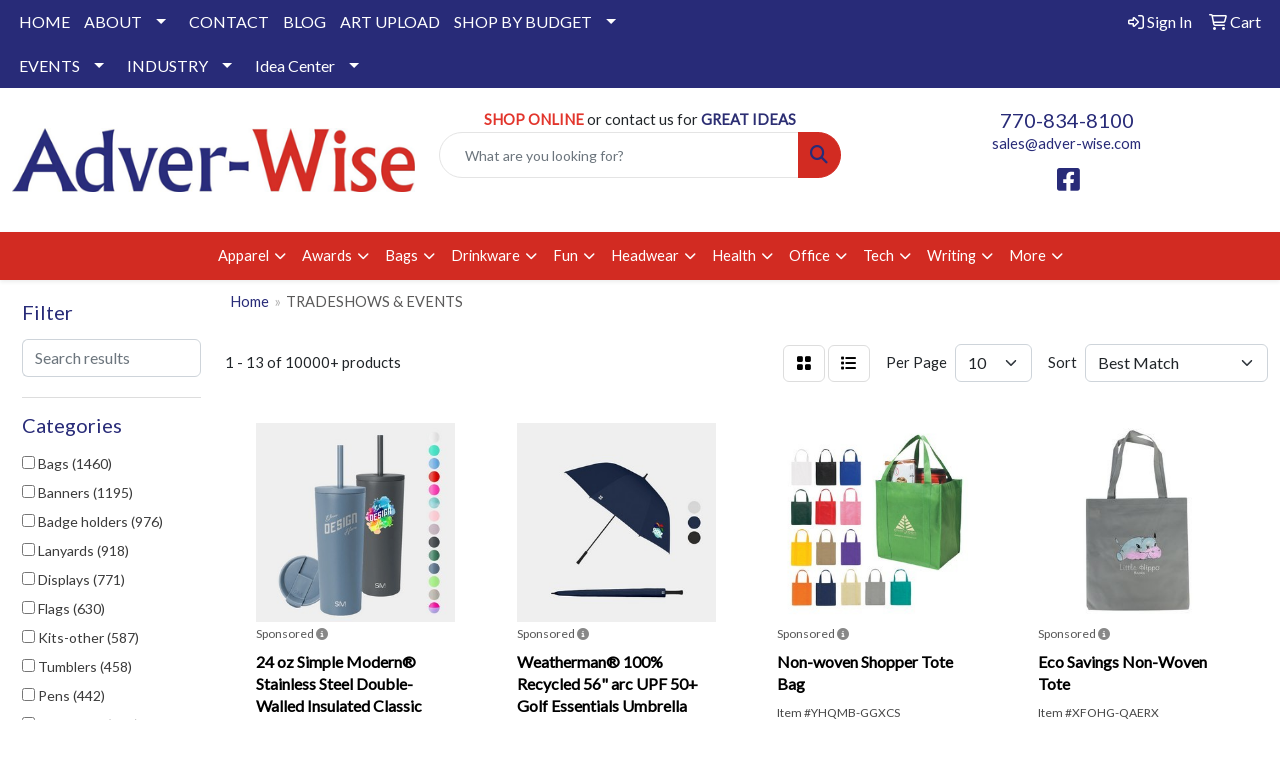

--- FILE ---
content_type: text/html
request_url: https://www.adver-wise.com/ws/ws.dll/StartSrch?UID=33392&WENavID=19436532
body_size: 13531
content:
<!DOCTYPE html>
<html lang="en"><head>
<meta charset="utf-8">
<meta http-equiv="X-UA-Compatible" content="IE=edge">
<meta name="viewport" content="width=device-width, initial-scale=1">
<!-- The above 3 meta tags *must* come first in the head; any other head content must come *after* these tags -->


<link href="/distsite/styles/8/css/bootstrap.min.css" rel="stylesheet" />
<link href="https://fonts.googleapis.com/css?family=Open+Sans:400,600|Oswald:400,600" rel="stylesheet">
<link href="/distsite/styles/8/css/owl.carousel.min.css" rel="stylesheet">
<link href="/distsite/styles/8/css/nouislider.css" rel="stylesheet">
<!--<link href="/distsite/styles/8/css/menu.css" rel="stylesheet"/>-->
<link href="/distsite/styles/8/css/flexslider.css" rel="stylesheet">
<link href="/distsite/styles/8/css/all.min.css" rel="stylesheet">
<link href="/distsite/styles/8/css/slick/slick.css" rel="stylesheet"/>
<link href="/distsite/styles/8/css/lightbox/lightbox.css" rel="stylesheet"  />
<link href="/distsite/styles/8/css/yamm.css" rel="stylesheet" />
<!-- Custom styles for this theme -->
<link href="/we/we.dll/StyleSheet?UN=33392&Type=WETheme&TS=C44855.738912037" rel="stylesheet">
<!-- Custom styles for this theme -->
<link href="/we/we.dll/StyleSheet?UN=33392&Type=WETheme-PS&TS=C44855.738912037" rel="stylesheet">


<!-- HTML5 shim and Respond.js for IE8 support of HTML5 elements and media queries -->
<!--[if lt IE 9]>
      <script src="https://oss.maxcdn.com/html5shiv/3.7.3/html5shiv.min.js"></script>
      <script src="https://oss.maxcdn.com/respond/1.4.2/respond.min.js"></script>
    <![endif]-->

</head>

<body style="background:#fff;">


  <!-- Slide-Out Menu -->
  <div id="filter-menu" class="filter-menu">
    <button id="close-menu" class="btn-close"></button>
    <div class="menu-content">
      
<aside class="filter-sidebar">



<div class="filter-section first">
	<h2>Filter</h2>
	 <div class="input-group mb-3">
	 <input type="text" style="border-right:0;" placeholder="Search results" class="form-control text-search-within-results" name="SearchWithinResults" value="" maxlength="100" onkeyup="HandleTextFilter(event);">
	  <label class="input-group-text" style="background-color:#fff;"><a  style="display:none;" href="javascript:void(0);" class="remove-filter" data-toggle="tooltip" title="Clear" onclick="ClearTextFilter();"><i class="far fa-times" aria-hidden="true"></i> <span class="fa-sr-only">x</span></a></label>
	</div>
</div>

<a href="javascript:void(0);" class="clear-filters"  style="display:none;" onclick="ClearDrillDown();">Clear all filters</a>

<div class="filter-section" >
	<h2>Categories</h2>

	<div class="filter-list">

	 <div class="checkbox"><label><input class="filtercheckbox" type="checkbox" name="0|Bags" ><span> Bags (1460)</span></label></div><div class="checkbox"><label><input class="filtercheckbox" type="checkbox" name="0|Banners" ><span> Banners (1195)</span></label></div><div class="checkbox"><label><input class="filtercheckbox" type="checkbox" name="0|Badge holders" ><span> Badge holders (976)</span></label></div><div class="checkbox"><label><input class="filtercheckbox" type="checkbox" name="0|Lanyards" ><span> Lanyards (918)</span></label></div><div class="checkbox"><label><input class="filtercheckbox" type="checkbox" name="0|Displays" ><span> Displays (771)</span></label></div><div class="checkbox"><label><input class="filtercheckbox" type="checkbox" name="0|Flags" ><span> Flags (630)</span></label></div><div class="checkbox"><label><input class="filtercheckbox" type="checkbox" name="0|Kits-other" ><span> Kits-other (587)</span></label></div><div class="checkbox"><label><input class="filtercheckbox" type="checkbox" name="0|Tumblers" ><span> Tumblers (458)</span></label></div><div class="checkbox"><label><input class="filtercheckbox" type="checkbox" name="0|Pens" ><span> Pens (442)</span></label></div><div class="checkbox"><label><input class="filtercheckbox" type="checkbox" name="0|Backpacks" ><span> Backpacks (434)</span></label></div><div class="show-filter"><div class="checkbox"><label><input class="filtercheckbox" type="checkbox" name="0|Tablecloths" ><span> Tablecloths (434)</span></label></div><div class="checkbox"><label><input class="filtercheckbox" type="checkbox" name="0|Reels" ><span> Reels (370)</span></label></div><div class="checkbox"><label><input class="filtercheckbox" type="checkbox" name="0|Signs" ><span> Signs (348)</span></label></div><div class="checkbox"><label><input class="filtercheckbox" type="checkbox" name="0|Bottles" ><span> Bottles (276)</span></label></div><div class="checkbox"><label><input class="filtercheckbox" type="checkbox" name="0|Mugs" ><span> Mugs (264)</span></label></div><div class="checkbox"><label><input class="filtercheckbox" type="checkbox" name="0|Hardware" ><span> Hardware (243)</span></label></div><div class="checkbox"><label><input class="filtercheckbox" type="checkbox" name="0|Caps" ><span> Caps (214)</span></label></div><div class="checkbox"><label><input class="filtercheckbox" type="checkbox" name="0|Badges" ><span> Badges (191)</span></label></div><div class="checkbox"><label><input class="filtercheckbox" type="checkbox" name="0|Tags" ><span> Tags (174)</span></label></div><div class="checkbox"><label><input class="filtercheckbox" type="checkbox" name="0|Pouches" ><span> Pouches (149)</span></label></div><div class="checkbox"><label><input class="filtercheckbox" type="checkbox" name="0|Coolers" ><span> Coolers (146)</span></label></div><div class="checkbox"><label><input class="filtercheckbox" type="checkbox" name="0|Candy" ><span> Candy (140)</span></label></div><div class="checkbox"><label><input class="filtercheckbox" type="checkbox" name="0|Coats" ><span> Coats (128)</span></label></div><div class="checkbox"><label><input class="filtercheckbox" type="checkbox" name="0|Wallets" ><span> Wallets (125)</span></label></div><div class="checkbox"><label><input class="filtercheckbox" type="checkbox" name="0|Key chains / rings" ><span> Key chains / rings (112)</span></label></div><div class="checkbox"><label><input class="filtercheckbox" type="checkbox" name="0|Trade show booths" ><span> Trade show booths (108)</span></label></div><div class="checkbox"><label><input class="filtercheckbox" type="checkbox" name="0|Journals" ><span> Journals (107)</span></label></div><div class="checkbox"><label><input class="filtercheckbox" type="checkbox" name="0|Golf tools" ><span> Golf tools (103)</span></label></div><div class="checkbox"><label><input class="filtercheckbox" type="checkbox" name="0|Coasters" ><span> Coasters (102)</span></label></div><div class="checkbox"><label><input class="filtercheckbox" type="checkbox" name="0|Shirts" ><span> Shirts (96)</span></label></div><div class="checkbox"><label><input class="filtercheckbox" type="checkbox" name="0|Balls" ><span> Balls (95)</span></label></div><div class="checkbox"><label><input class="filtercheckbox" type="checkbox" name="0|Cases" ><span> Cases (83)</span></label></div><div class="checkbox"><label><input class="filtercheckbox" type="checkbox" name="0|Hats" ><span> Hats (83)</span></label></div><div class="checkbox"><label><input class="filtercheckbox" type="checkbox" name="0|Covers" ><span> Covers (77)</span></label></div><div class="checkbox"><label><input class="filtercheckbox" type="checkbox" name="0|Phone accessories" ><span> Phone accessories (74)</span></label></div><div class="checkbox"><label><input class="filtercheckbox" type="checkbox" name="0|Notebooks" ><span> Notebooks (73)</span></label></div><div class="checkbox"><label><input class="filtercheckbox" type="checkbox" name="0|Food" ><span> Food (70)</span></label></div><div class="checkbox"><label><input class="filtercheckbox" type="checkbox" name="0|Beanies" ><span> Beanies (68)</span></label></div><div class="checkbox"><label><input class="filtercheckbox" type="checkbox" name="0|Beverage insulators" ><span> Beverage insulators (66)</span></label></div><div class="checkbox"><label><input class="filtercheckbox" type="checkbox" name="0|Glasses-drinking" ><span> Glasses-drinking (64)</span></label></div><div class="checkbox"><label><input class="filtercheckbox" type="checkbox" name="0|Boxes" ><span> Boxes (63)</span></label></div><div class="checkbox"><label><input class="filtercheckbox" type="checkbox" name="0|Squeeze toys" ><span> Squeeze toys (60)</span></label></div><div class="checkbox"><label><input class="filtercheckbox" type="checkbox" name="0|Breath fresheners" ><span> Breath fresheners (59)</span></label></div><div class="checkbox"><label><input class="filtercheckbox" type="checkbox" name="0|Styluses" ><span> Styluses (59)</span></label></div><div class="checkbox"><label><input class="filtercheckbox" type="checkbox" name="0|Knives" ><span> Knives (58)</span></label></div><div class="checkbox"><label><input class="filtercheckbox" type="checkbox" name="0|Tents" ><span> Tents (55)</span></label></div><div class="checkbox"><label><input class="filtercheckbox" type="checkbox" name="0|Wristbands" ><span> Wristbands (53)</span></label></div><div class="checkbox"><label><input class="filtercheckbox" type="checkbox" name="0|Chargers" ><span> Chargers (50)</span></label></div><div class="checkbox"><label><input class="filtercheckbox" type="checkbox" name="0|Awards" ><span> Awards (48)</span></label></div><div class="checkbox"><label><input class="filtercheckbox" type="checkbox" name="0|Stands" ><span> Stands (48)</span></label></div></div>

		<!-- wrapper for more filters -->
        <div class="show-filter">

		</div><!-- showfilters -->

	</div>

		<a href="#" class="show-more"  >Show more</a>
</div>


<div class="filter-section" >
	<h2>Features</h2>

		<div class="filter-list">

	  		<div class="checkbox"><label><input class="filtercheckbox" type="checkbox" name="2|Outdoor" ><span> Outdoor (1250)</span></label></div><div class="checkbox"><label><input class="filtercheckbox" type="checkbox" name="2|Lanyard" ><span> Lanyard (1087)</span></label></div><div class="checkbox"><label><input class="filtercheckbox" type="checkbox" name="2|Bag" ><span> Bag (1033)</span></label></div><div class="checkbox"><label><input class="filtercheckbox" type="checkbox" name="2|Custom" ><span> Custom (970)</span></label></div><div class="checkbox"><label><input class="filtercheckbox" type="checkbox" name="2|Durable" ><span> Durable (966)</span></label></div><div class="checkbox"><label><input class="filtercheckbox" type="checkbox" name="2|Polyester" ><span> Polyester (943)</span></label></div><div class="checkbox"><label><input class="filtercheckbox" type="checkbox" name="2|Rectangle" ><span> Rectangle (848)</span></label></div><div class="checkbox"><label><input class="filtercheckbox" type="checkbox" name="2|Display" ><span> Display (832)</span></label></div><div class="checkbox"><label><input class="filtercheckbox" type="checkbox" name="2|Dye" ><span> Dye (804)</span></label></div><div class="checkbox"><label><input class="filtercheckbox" type="checkbox" name="2|Banner" ><span> Banner (802)</span></label></div><div class="show-filter"><div class="checkbox"><label><input class="filtercheckbox" type="checkbox" name="2|Fabric" ><span> Fabric (775)</span></label></div><div class="checkbox"><label><input class="filtercheckbox" type="checkbox" name="2|Kit" ><span> Kit (724)</span></label></div><div class="checkbox"><label><input class="filtercheckbox" type="checkbox" name="2|Event" ><span> Event (723)</span></label></div><div class="checkbox"><label><input class="filtercheckbox" type="checkbox" name="2|Sided" ><span> Sided (714)</span></label></div><div class="checkbox"><label><input class="filtercheckbox" type="checkbox" name="2|Travel" ><span> Travel (690)</span></label></div><div class="checkbox"><label><input class="filtercheckbox" type="checkbox" name="2|Holder" ><span> Holder (689)</span></label></div><div class="checkbox"><label><input class="filtercheckbox" type="checkbox" name="2|Pocket" ><span> Pocket (689)</span></label></div><div class="checkbox"><label><input class="filtercheckbox" type="checkbox" name="2|Convention" ><span> Convention (656)</span></label></div><div class="checkbox"><label><input class="filtercheckbox" type="checkbox" name="2|Full color" ><span> Full color (636)</span></label></div><div class="checkbox"><label><input class="filtercheckbox" type="checkbox" name="2|Lightweight" ><span> Lightweight (623)</span></label></div><div class="checkbox"><label><input class="filtercheckbox" type="checkbox" name="2|Aluminum" ><span> Aluminum (622)</span></label></div><div class="checkbox"><label><input class="filtercheckbox" type="checkbox" name="2|Trade show" ><span> Trade show (612)</span></label></div><div class="checkbox"><label><input class="filtercheckbox" type="checkbox" name="2|Reusable" ><span> Reusable (610)</span></label></div><div class="checkbox"><label><input class="filtercheckbox" type="checkbox" name="2|Knit" ><span> Knit (606)</span></label></div><div class="checkbox"><label><input class="filtercheckbox" type="checkbox" name="2|Sublimated" ><span> Sublimated (584)</span></label></div><div class="checkbox"><label><input class="filtercheckbox" type="checkbox" name="2|Drinkware" ><span> Drinkware (557)</span></label></div><div class="checkbox"><label><input class="filtercheckbox" type="checkbox" name="2|Graphic" ><span> Graphic (557)</span></label></div><div class="checkbox"><label><input class="filtercheckbox" type="checkbox" name="2|Sublimation" ><span> Sublimation (542)</span></label></div><div class="checkbox"><label><input class="filtercheckbox" type="checkbox" name="2|Retractable" ><span> Retractable (529)</span></label></div><div class="checkbox"><label><input class="filtercheckbox" type="checkbox" name="2|Identification" ><span> Identification (496)</span></label></div><div class="checkbox"><label><input class="filtercheckbox" type="checkbox" name="2|Sign" ><span> Sign (495)</span></label></div><div class="checkbox"><label><input class="filtercheckbox" type="checkbox" name="2|Tumbler" ><span> Tumbler (484)</span></label></div><div class="checkbox"><label><input class="filtercheckbox" type="checkbox" name="2|Tote" ><span> Tote (476)</span></label></div><div class="checkbox"><label><input class="filtercheckbox" type="checkbox" name="2|Security" ><span> Security (475)</span></label></div><div class="checkbox"><label><input class="filtercheckbox" type="checkbox" name="2|Colors" ><span> Colors (468)</span></label></div><div class="checkbox"><label><input class="filtercheckbox" type="checkbox" name="2|Backpack" ><span> Backpack (467)</span></label></div><div class="checkbox"><label><input class="filtercheckbox" type="checkbox" name="2|Single" ><span> Single (463)</span></label></div><div class="checkbox"><label><input class="filtercheckbox" type="checkbox" name="2|Strap" ><span> Strap (461)</span></label></div><div class="checkbox"><label><input class="filtercheckbox" type="checkbox" name="2|Promotional" ><span> Promotional (456)</span></label></div><div class="checkbox"><label><input class="filtercheckbox" type="checkbox" name="2|Flutter" ><span> Flutter (454)</span></label></div><div class="checkbox"><label><input class="filtercheckbox" type="checkbox" name="2|Comfortable" ><span> Comfortable (447)</span></label></div><div class="checkbox"><label><input class="filtercheckbox" type="checkbox" name="2|Clip" ><span> Clip (436)</span></label></div><div class="checkbox"><label><input class="filtercheckbox" type="checkbox" name="2|Badge" ><span> Badge (430)</span></label></div><div class="checkbox"><label><input class="filtercheckbox" type="checkbox" name="2|Plastic" ><span> Plastic (426)</span></label></div><div class="checkbox"><label><input class="filtercheckbox" type="checkbox" name="2|Tradeshow" ><span> Tradeshow (419)</span></label></div><div class="checkbox"><label><input class="filtercheckbox" type="checkbox" name="2|Full" ><span> Full (416)</span></label></div><div class="checkbox"><label><input class="filtercheckbox" type="checkbox" name="2|Badge holder" ><span> Badge holder (407)</span></label></div><div class="checkbox"><label><input class="filtercheckbox" type="checkbox" name="2|Indoor" ><span> Indoor (404)</span></label></div><div class="checkbox"><label><input class="filtercheckbox" type="checkbox" name="2|Double" ><span> Double (394)</span></label></div><div class="checkbox"><label><input class="filtercheckbox" type="checkbox" name="2|Pole" ><span> Pole (392)</span></label></div></div>

			<!-- wrapper for more filters -->
			<div class="show-filter">

			</div><!-- showfilters -->
 		</div>
		<a href="#" class="show-more"  >Show more</a>


</div>


<div class="filter-section" >
	<h2>Colors</h2>

		<div class="filter-list">

		  	<div class="checkbox"><label><input class="filtercheckbox" type="checkbox" name="1|Black" ><span> Black (3511)</span></label></div><div class="checkbox"><label><input class="filtercheckbox" type="checkbox" name="1|White" ><span> White (2671)</span></label></div><div class="checkbox"><label><input class="filtercheckbox" type="checkbox" name="1|Various" ><span> Various (2408)</span></label></div><div class="checkbox"><label><input class="filtercheckbox" type="checkbox" name="1|Red" ><span> Red (2156)</span></label></div><div class="checkbox"><label><input class="filtercheckbox" type="checkbox" name="1|Navy blue" ><span> Navy blue (1336)</span></label></div><div class="checkbox"><label><input class="filtercheckbox" type="checkbox" name="1|Blue" ><span> Blue (1248)</span></label></div><div class="checkbox"><label><input class="filtercheckbox" type="checkbox" name="1|Green" ><span> Green (1129)</span></label></div><div class="checkbox"><label><input class="filtercheckbox" type="checkbox" name="1|Orange" ><span> Orange (1075)</span></label></div><div class="checkbox"><label><input class="filtercheckbox" type="checkbox" name="1|Royal blue" ><span> Royal blue (1050)</span></label></div><div class="checkbox"><label><input class="filtercheckbox" type="checkbox" name="1|Yellow" ><span> Yellow (968)</span></label></div><div class="show-filter"><div class="checkbox"><label><input class="filtercheckbox" type="checkbox" name="1|Gray" ><span> Gray (886)</span></label></div><div class="checkbox"><label><input class="filtercheckbox" type="checkbox" name="1|Pink" ><span> Pink (801)</span></label></div><div class="checkbox"><label><input class="filtercheckbox" type="checkbox" name="1|Purple" ><span> Purple (765)</span></label></div><div class="checkbox"><label><input class="filtercheckbox" type="checkbox" name="1|Silver" ><span> Silver (604)</span></label></div><div class="checkbox"><label><input class="filtercheckbox" type="checkbox" name="1|Lime green" ><span> Lime green (587)</span></label></div><div class="checkbox"><label><input class="filtercheckbox" type="checkbox" name="1|Gold" ><span> Gold (507)</span></label></div><div class="checkbox"><label><input class="filtercheckbox" type="checkbox" name="1|Light blue" ><span> Light blue (505)</span></label></div><div class="checkbox"><label><input class="filtercheckbox" type="checkbox" name="1|Brown" ><span> Brown (452)</span></label></div><div class="checkbox"><label><input class="filtercheckbox" type="checkbox" name="1|Maroon red" ><span> Maroon red (444)</span></label></div><div class="checkbox"><label><input class="filtercheckbox" type="checkbox" name="1|Kelly green" ><span> Kelly green (408)</span></label></div><div class="checkbox"><label><input class="filtercheckbox" type="checkbox" name="1|Hot pink" ><span> Hot pink (402)</span></label></div><div class="checkbox"><label><input class="filtercheckbox" type="checkbox" name="1|Tan" ><span> Tan (371)</span></label></div><div class="checkbox"><label><input class="filtercheckbox" type="checkbox" name="1|Dark gray" ><span> Dark gray (365)</span></label></div><div class="checkbox"><label><input class="filtercheckbox" type="checkbox" name="1|Clear" ><span> Clear (357)</span></label></div><div class="checkbox"><label><input class="filtercheckbox" type="checkbox" name="1|Violet purple" ><span> Violet purple (343)</span></label></div><div class="checkbox"><label><input class="filtercheckbox" type="checkbox" name="1|Forest green" ><span> Forest green (325)</span></label></div><div class="checkbox"><label><input class="filtercheckbox" type="checkbox" name="1|Vegas gold" ><span> Vegas gold (306)</span></label></div><div class="checkbox"><label><input class="filtercheckbox" type="checkbox" name="1|Process blue" ><span> Process blue (290)</span></label></div><div class="checkbox"><label><input class="filtercheckbox" type="checkbox" name="1|Navy" ><span> Navy (282)</span></label></div><div class="checkbox"><label><input class="filtercheckbox" type="checkbox" name="1|Burgundy red" ><span> Burgundy red (254)</span></label></div><div class="checkbox"><label><input class="filtercheckbox" type="checkbox" name="1|Teal blue" ><span> Teal blue (221)</span></label></div><div class="checkbox"><label><input class="filtercheckbox" type="checkbox" name="1|Dark forest green" ><span> Dark forest green (174)</span></label></div><div class="checkbox"><label><input class="filtercheckbox" type="checkbox" name="1|Natural beige" ><span> Natural beige (147)</span></label></div><div class="checkbox"><label><input class="filtercheckbox" type="checkbox" name="1|Teal" ><span> Teal (137)</span></label></div><div class="checkbox"><label><input class="filtercheckbox" type="checkbox" name="1|Dark green" ><span> Dark green (135)</span></label></div><div class="checkbox"><label><input class="filtercheckbox" type="checkbox" name="1|Royal" ><span> Royal (128)</span></label></div><div class="checkbox"><label><input class="filtercheckbox" type="checkbox" name="1|Gray silver" ><span> Gray silver (124)</span></label></div><div class="checkbox"><label><input class="filtercheckbox" type="checkbox" name="1|Burgundy" ><span> Burgundy (122)</span></label></div><div class="checkbox"><label><input class="filtercheckbox" type="checkbox" name="1|Cardinal red" ><span> Cardinal red (118)</span></label></div><div class="checkbox"><label><input class="filtercheckbox" type="checkbox" name="1|Teal green" ><span> Teal green (113)</span></label></div><div class="checkbox"><label><input class="filtercheckbox" type="checkbox" name="1|Silver/various" ><span> Silver/various (99)</span></label></div><div class="checkbox"><label><input class="filtercheckbox" type="checkbox" name="1|Hunter green" ><span> Hunter green (94)</span></label></div><div class="checkbox"><label><input class="filtercheckbox" type="checkbox" name="1|Translucent blue" ><span> Translucent blue (94)</span></label></div><div class="checkbox"><label><input class="filtercheckbox" type="checkbox" name="1|Charcoal gray" ><span> Charcoal gray (88)</span></label></div><div class="checkbox"><label><input class="filtercheckbox" type="checkbox" name="1|Olive green" ><span> Olive green (84)</span></label></div><div class="checkbox"><label><input class="filtercheckbox" type="checkbox" name="1|Graphite" ><span> Graphite (79)</span></label></div><div class="checkbox"><label><input class="filtercheckbox" type="checkbox" name="1|Maroon" ><span> Maroon (79)</span></label></div><div class="checkbox"><label><input class="filtercheckbox" type="checkbox" name="1|Aluminum silver back" ><span> Aluminum silver back (77)</span></label></div><div class="checkbox"><label><input class="filtercheckbox" type="checkbox" name="1|Translucent red" ><span> Translucent red (71)</span></label></div><div class="checkbox"><label><input class="filtercheckbox" type="checkbox" name="1|Natural" ><span> Natural (67)</span></label></div></div>


			<!-- wrapper for more filters -->
			<div class="show-filter">

			</div><!-- showfilters -->

		  </div>

		<a href="#" class="show-more"  >Show more</a>
</div>


<div class="filter-section"  >
	<h2>Price Range</h2>
	<div class="filter-price-wrap">
		<div class="filter-price-inner">
			<div class="input-group">
				<span class="input-group-text input-group-text-white">$</span>
				<input type="text" class="form-control form-control-sm filter-min-prices" name="min-prices" value="" placeholder="Min" onkeyup="HandlePriceFilter(event);">
			</div>
			<div class="input-group">
				<span class="input-group-text input-group-text-white">$</span>
				<input type="text" class="form-control form-control-sm filter-max-prices" name="max-prices" value="" placeholder="Max" onkeyup="HandlePriceFilter(event);">
			</div>
		</div>
		<a href="javascript:void(0)" onclick="SetPriceFilter();" ><i class="fa-solid fa-chevron-right"></i></a>
	</div>
</div>

<div class="filter-section"   >
	<h2>Quantity</h2>
	<div class="filter-price-wrap mb-2">
		<input type="text" class="form-control form-control-sm filter-quantity" value="" placeholder="Qty" onkeyup="HandleQuantityFilter(event);">
		<a href="javascript:void(0)" onclick="SetQuantityFilter();"><i class="fa-solid fa-chevron-right"></i></a>
	</div>
</div>




	</aside>

    </div>
</div>




	<div class="container-fluid">
		<div class="row">

			<div class="col-md-3 col-lg-2">
        <div class="d-none d-md-block">
          <div id="desktop-filter">
            
<aside class="filter-sidebar">



<div class="filter-section first">
	<h2>Filter</h2>
	 <div class="input-group mb-3">
	 <input type="text" style="border-right:0;" placeholder="Search results" class="form-control text-search-within-results" name="SearchWithinResults" value="" maxlength="100" onkeyup="HandleTextFilter(event);">
	  <label class="input-group-text" style="background-color:#fff;"><a  style="display:none;" href="javascript:void(0);" class="remove-filter" data-toggle="tooltip" title="Clear" onclick="ClearTextFilter();"><i class="far fa-times" aria-hidden="true"></i> <span class="fa-sr-only">x</span></a></label>
	</div>
</div>

<a href="javascript:void(0);" class="clear-filters"  style="display:none;" onclick="ClearDrillDown();">Clear all filters</a>

<div class="filter-section" >
	<h2>Categories</h2>

	<div class="filter-list">

	 <div class="checkbox"><label><input class="filtercheckbox" type="checkbox" name="0|Bags" ><span> Bags (1460)</span></label></div><div class="checkbox"><label><input class="filtercheckbox" type="checkbox" name="0|Banners" ><span> Banners (1195)</span></label></div><div class="checkbox"><label><input class="filtercheckbox" type="checkbox" name="0|Badge holders" ><span> Badge holders (976)</span></label></div><div class="checkbox"><label><input class="filtercheckbox" type="checkbox" name="0|Lanyards" ><span> Lanyards (918)</span></label></div><div class="checkbox"><label><input class="filtercheckbox" type="checkbox" name="0|Displays" ><span> Displays (771)</span></label></div><div class="checkbox"><label><input class="filtercheckbox" type="checkbox" name="0|Flags" ><span> Flags (630)</span></label></div><div class="checkbox"><label><input class="filtercheckbox" type="checkbox" name="0|Kits-other" ><span> Kits-other (587)</span></label></div><div class="checkbox"><label><input class="filtercheckbox" type="checkbox" name="0|Tumblers" ><span> Tumblers (458)</span></label></div><div class="checkbox"><label><input class="filtercheckbox" type="checkbox" name="0|Pens" ><span> Pens (442)</span></label></div><div class="checkbox"><label><input class="filtercheckbox" type="checkbox" name="0|Backpacks" ><span> Backpacks (434)</span></label></div><div class="show-filter"><div class="checkbox"><label><input class="filtercheckbox" type="checkbox" name="0|Tablecloths" ><span> Tablecloths (434)</span></label></div><div class="checkbox"><label><input class="filtercheckbox" type="checkbox" name="0|Reels" ><span> Reels (370)</span></label></div><div class="checkbox"><label><input class="filtercheckbox" type="checkbox" name="0|Signs" ><span> Signs (348)</span></label></div><div class="checkbox"><label><input class="filtercheckbox" type="checkbox" name="0|Bottles" ><span> Bottles (276)</span></label></div><div class="checkbox"><label><input class="filtercheckbox" type="checkbox" name="0|Mugs" ><span> Mugs (264)</span></label></div><div class="checkbox"><label><input class="filtercheckbox" type="checkbox" name="0|Hardware" ><span> Hardware (243)</span></label></div><div class="checkbox"><label><input class="filtercheckbox" type="checkbox" name="0|Caps" ><span> Caps (214)</span></label></div><div class="checkbox"><label><input class="filtercheckbox" type="checkbox" name="0|Badges" ><span> Badges (191)</span></label></div><div class="checkbox"><label><input class="filtercheckbox" type="checkbox" name="0|Tags" ><span> Tags (174)</span></label></div><div class="checkbox"><label><input class="filtercheckbox" type="checkbox" name="0|Pouches" ><span> Pouches (149)</span></label></div><div class="checkbox"><label><input class="filtercheckbox" type="checkbox" name="0|Coolers" ><span> Coolers (146)</span></label></div><div class="checkbox"><label><input class="filtercheckbox" type="checkbox" name="0|Candy" ><span> Candy (140)</span></label></div><div class="checkbox"><label><input class="filtercheckbox" type="checkbox" name="0|Coats" ><span> Coats (128)</span></label></div><div class="checkbox"><label><input class="filtercheckbox" type="checkbox" name="0|Wallets" ><span> Wallets (125)</span></label></div><div class="checkbox"><label><input class="filtercheckbox" type="checkbox" name="0|Key chains / rings" ><span> Key chains / rings (112)</span></label></div><div class="checkbox"><label><input class="filtercheckbox" type="checkbox" name="0|Trade show booths" ><span> Trade show booths (108)</span></label></div><div class="checkbox"><label><input class="filtercheckbox" type="checkbox" name="0|Journals" ><span> Journals (107)</span></label></div><div class="checkbox"><label><input class="filtercheckbox" type="checkbox" name="0|Golf tools" ><span> Golf tools (103)</span></label></div><div class="checkbox"><label><input class="filtercheckbox" type="checkbox" name="0|Coasters" ><span> Coasters (102)</span></label></div><div class="checkbox"><label><input class="filtercheckbox" type="checkbox" name="0|Shirts" ><span> Shirts (96)</span></label></div><div class="checkbox"><label><input class="filtercheckbox" type="checkbox" name="0|Balls" ><span> Balls (95)</span></label></div><div class="checkbox"><label><input class="filtercheckbox" type="checkbox" name="0|Cases" ><span> Cases (83)</span></label></div><div class="checkbox"><label><input class="filtercheckbox" type="checkbox" name="0|Hats" ><span> Hats (83)</span></label></div><div class="checkbox"><label><input class="filtercheckbox" type="checkbox" name="0|Covers" ><span> Covers (77)</span></label></div><div class="checkbox"><label><input class="filtercheckbox" type="checkbox" name="0|Phone accessories" ><span> Phone accessories (74)</span></label></div><div class="checkbox"><label><input class="filtercheckbox" type="checkbox" name="0|Notebooks" ><span> Notebooks (73)</span></label></div><div class="checkbox"><label><input class="filtercheckbox" type="checkbox" name="0|Food" ><span> Food (70)</span></label></div><div class="checkbox"><label><input class="filtercheckbox" type="checkbox" name="0|Beanies" ><span> Beanies (68)</span></label></div><div class="checkbox"><label><input class="filtercheckbox" type="checkbox" name="0|Beverage insulators" ><span> Beverage insulators (66)</span></label></div><div class="checkbox"><label><input class="filtercheckbox" type="checkbox" name="0|Glasses-drinking" ><span> Glasses-drinking (64)</span></label></div><div class="checkbox"><label><input class="filtercheckbox" type="checkbox" name="0|Boxes" ><span> Boxes (63)</span></label></div><div class="checkbox"><label><input class="filtercheckbox" type="checkbox" name="0|Squeeze toys" ><span> Squeeze toys (60)</span></label></div><div class="checkbox"><label><input class="filtercheckbox" type="checkbox" name="0|Breath fresheners" ><span> Breath fresheners (59)</span></label></div><div class="checkbox"><label><input class="filtercheckbox" type="checkbox" name="0|Styluses" ><span> Styluses (59)</span></label></div><div class="checkbox"><label><input class="filtercheckbox" type="checkbox" name="0|Knives" ><span> Knives (58)</span></label></div><div class="checkbox"><label><input class="filtercheckbox" type="checkbox" name="0|Tents" ><span> Tents (55)</span></label></div><div class="checkbox"><label><input class="filtercheckbox" type="checkbox" name="0|Wristbands" ><span> Wristbands (53)</span></label></div><div class="checkbox"><label><input class="filtercheckbox" type="checkbox" name="0|Chargers" ><span> Chargers (50)</span></label></div><div class="checkbox"><label><input class="filtercheckbox" type="checkbox" name="0|Awards" ><span> Awards (48)</span></label></div><div class="checkbox"><label><input class="filtercheckbox" type="checkbox" name="0|Stands" ><span> Stands (48)</span></label></div></div>

		<!-- wrapper for more filters -->
        <div class="show-filter">

		</div><!-- showfilters -->

	</div>

		<a href="#" class="show-more"  >Show more</a>
</div>


<div class="filter-section" >
	<h2>Features</h2>

		<div class="filter-list">

	  		<div class="checkbox"><label><input class="filtercheckbox" type="checkbox" name="2|Outdoor" ><span> Outdoor (1250)</span></label></div><div class="checkbox"><label><input class="filtercheckbox" type="checkbox" name="2|Lanyard" ><span> Lanyard (1087)</span></label></div><div class="checkbox"><label><input class="filtercheckbox" type="checkbox" name="2|Bag" ><span> Bag (1033)</span></label></div><div class="checkbox"><label><input class="filtercheckbox" type="checkbox" name="2|Custom" ><span> Custom (970)</span></label></div><div class="checkbox"><label><input class="filtercheckbox" type="checkbox" name="2|Durable" ><span> Durable (966)</span></label></div><div class="checkbox"><label><input class="filtercheckbox" type="checkbox" name="2|Polyester" ><span> Polyester (943)</span></label></div><div class="checkbox"><label><input class="filtercheckbox" type="checkbox" name="2|Rectangle" ><span> Rectangle (848)</span></label></div><div class="checkbox"><label><input class="filtercheckbox" type="checkbox" name="2|Display" ><span> Display (832)</span></label></div><div class="checkbox"><label><input class="filtercheckbox" type="checkbox" name="2|Dye" ><span> Dye (804)</span></label></div><div class="checkbox"><label><input class="filtercheckbox" type="checkbox" name="2|Banner" ><span> Banner (802)</span></label></div><div class="show-filter"><div class="checkbox"><label><input class="filtercheckbox" type="checkbox" name="2|Fabric" ><span> Fabric (775)</span></label></div><div class="checkbox"><label><input class="filtercheckbox" type="checkbox" name="2|Kit" ><span> Kit (724)</span></label></div><div class="checkbox"><label><input class="filtercheckbox" type="checkbox" name="2|Event" ><span> Event (723)</span></label></div><div class="checkbox"><label><input class="filtercheckbox" type="checkbox" name="2|Sided" ><span> Sided (714)</span></label></div><div class="checkbox"><label><input class="filtercheckbox" type="checkbox" name="2|Travel" ><span> Travel (690)</span></label></div><div class="checkbox"><label><input class="filtercheckbox" type="checkbox" name="2|Holder" ><span> Holder (689)</span></label></div><div class="checkbox"><label><input class="filtercheckbox" type="checkbox" name="2|Pocket" ><span> Pocket (689)</span></label></div><div class="checkbox"><label><input class="filtercheckbox" type="checkbox" name="2|Convention" ><span> Convention (656)</span></label></div><div class="checkbox"><label><input class="filtercheckbox" type="checkbox" name="2|Full color" ><span> Full color (636)</span></label></div><div class="checkbox"><label><input class="filtercheckbox" type="checkbox" name="2|Lightweight" ><span> Lightweight (623)</span></label></div><div class="checkbox"><label><input class="filtercheckbox" type="checkbox" name="2|Aluminum" ><span> Aluminum (622)</span></label></div><div class="checkbox"><label><input class="filtercheckbox" type="checkbox" name="2|Trade show" ><span> Trade show (612)</span></label></div><div class="checkbox"><label><input class="filtercheckbox" type="checkbox" name="2|Reusable" ><span> Reusable (610)</span></label></div><div class="checkbox"><label><input class="filtercheckbox" type="checkbox" name="2|Knit" ><span> Knit (606)</span></label></div><div class="checkbox"><label><input class="filtercheckbox" type="checkbox" name="2|Sublimated" ><span> Sublimated (584)</span></label></div><div class="checkbox"><label><input class="filtercheckbox" type="checkbox" name="2|Drinkware" ><span> Drinkware (557)</span></label></div><div class="checkbox"><label><input class="filtercheckbox" type="checkbox" name="2|Graphic" ><span> Graphic (557)</span></label></div><div class="checkbox"><label><input class="filtercheckbox" type="checkbox" name="2|Sublimation" ><span> Sublimation (542)</span></label></div><div class="checkbox"><label><input class="filtercheckbox" type="checkbox" name="2|Retractable" ><span> Retractable (529)</span></label></div><div class="checkbox"><label><input class="filtercheckbox" type="checkbox" name="2|Identification" ><span> Identification (496)</span></label></div><div class="checkbox"><label><input class="filtercheckbox" type="checkbox" name="2|Sign" ><span> Sign (495)</span></label></div><div class="checkbox"><label><input class="filtercheckbox" type="checkbox" name="2|Tumbler" ><span> Tumbler (484)</span></label></div><div class="checkbox"><label><input class="filtercheckbox" type="checkbox" name="2|Tote" ><span> Tote (476)</span></label></div><div class="checkbox"><label><input class="filtercheckbox" type="checkbox" name="2|Security" ><span> Security (475)</span></label></div><div class="checkbox"><label><input class="filtercheckbox" type="checkbox" name="2|Colors" ><span> Colors (468)</span></label></div><div class="checkbox"><label><input class="filtercheckbox" type="checkbox" name="2|Backpack" ><span> Backpack (467)</span></label></div><div class="checkbox"><label><input class="filtercheckbox" type="checkbox" name="2|Single" ><span> Single (463)</span></label></div><div class="checkbox"><label><input class="filtercheckbox" type="checkbox" name="2|Strap" ><span> Strap (461)</span></label></div><div class="checkbox"><label><input class="filtercheckbox" type="checkbox" name="2|Promotional" ><span> Promotional (456)</span></label></div><div class="checkbox"><label><input class="filtercheckbox" type="checkbox" name="2|Flutter" ><span> Flutter (454)</span></label></div><div class="checkbox"><label><input class="filtercheckbox" type="checkbox" name="2|Comfortable" ><span> Comfortable (447)</span></label></div><div class="checkbox"><label><input class="filtercheckbox" type="checkbox" name="2|Clip" ><span> Clip (436)</span></label></div><div class="checkbox"><label><input class="filtercheckbox" type="checkbox" name="2|Badge" ><span> Badge (430)</span></label></div><div class="checkbox"><label><input class="filtercheckbox" type="checkbox" name="2|Plastic" ><span> Plastic (426)</span></label></div><div class="checkbox"><label><input class="filtercheckbox" type="checkbox" name="2|Tradeshow" ><span> Tradeshow (419)</span></label></div><div class="checkbox"><label><input class="filtercheckbox" type="checkbox" name="2|Full" ><span> Full (416)</span></label></div><div class="checkbox"><label><input class="filtercheckbox" type="checkbox" name="2|Badge holder" ><span> Badge holder (407)</span></label></div><div class="checkbox"><label><input class="filtercheckbox" type="checkbox" name="2|Indoor" ><span> Indoor (404)</span></label></div><div class="checkbox"><label><input class="filtercheckbox" type="checkbox" name="2|Double" ><span> Double (394)</span></label></div><div class="checkbox"><label><input class="filtercheckbox" type="checkbox" name="2|Pole" ><span> Pole (392)</span></label></div></div>

			<!-- wrapper for more filters -->
			<div class="show-filter">

			</div><!-- showfilters -->
 		</div>
		<a href="#" class="show-more"  >Show more</a>


</div>


<div class="filter-section" >
	<h2>Colors</h2>

		<div class="filter-list">

		  	<div class="checkbox"><label><input class="filtercheckbox" type="checkbox" name="1|Black" ><span> Black (3511)</span></label></div><div class="checkbox"><label><input class="filtercheckbox" type="checkbox" name="1|White" ><span> White (2671)</span></label></div><div class="checkbox"><label><input class="filtercheckbox" type="checkbox" name="1|Various" ><span> Various (2408)</span></label></div><div class="checkbox"><label><input class="filtercheckbox" type="checkbox" name="1|Red" ><span> Red (2156)</span></label></div><div class="checkbox"><label><input class="filtercheckbox" type="checkbox" name="1|Navy blue" ><span> Navy blue (1336)</span></label></div><div class="checkbox"><label><input class="filtercheckbox" type="checkbox" name="1|Blue" ><span> Blue (1248)</span></label></div><div class="checkbox"><label><input class="filtercheckbox" type="checkbox" name="1|Green" ><span> Green (1129)</span></label></div><div class="checkbox"><label><input class="filtercheckbox" type="checkbox" name="1|Orange" ><span> Orange (1075)</span></label></div><div class="checkbox"><label><input class="filtercheckbox" type="checkbox" name="1|Royal blue" ><span> Royal blue (1050)</span></label></div><div class="checkbox"><label><input class="filtercheckbox" type="checkbox" name="1|Yellow" ><span> Yellow (968)</span></label></div><div class="show-filter"><div class="checkbox"><label><input class="filtercheckbox" type="checkbox" name="1|Gray" ><span> Gray (886)</span></label></div><div class="checkbox"><label><input class="filtercheckbox" type="checkbox" name="1|Pink" ><span> Pink (801)</span></label></div><div class="checkbox"><label><input class="filtercheckbox" type="checkbox" name="1|Purple" ><span> Purple (765)</span></label></div><div class="checkbox"><label><input class="filtercheckbox" type="checkbox" name="1|Silver" ><span> Silver (604)</span></label></div><div class="checkbox"><label><input class="filtercheckbox" type="checkbox" name="1|Lime green" ><span> Lime green (587)</span></label></div><div class="checkbox"><label><input class="filtercheckbox" type="checkbox" name="1|Gold" ><span> Gold (507)</span></label></div><div class="checkbox"><label><input class="filtercheckbox" type="checkbox" name="1|Light blue" ><span> Light blue (505)</span></label></div><div class="checkbox"><label><input class="filtercheckbox" type="checkbox" name="1|Brown" ><span> Brown (452)</span></label></div><div class="checkbox"><label><input class="filtercheckbox" type="checkbox" name="1|Maroon red" ><span> Maroon red (444)</span></label></div><div class="checkbox"><label><input class="filtercheckbox" type="checkbox" name="1|Kelly green" ><span> Kelly green (408)</span></label></div><div class="checkbox"><label><input class="filtercheckbox" type="checkbox" name="1|Hot pink" ><span> Hot pink (402)</span></label></div><div class="checkbox"><label><input class="filtercheckbox" type="checkbox" name="1|Tan" ><span> Tan (371)</span></label></div><div class="checkbox"><label><input class="filtercheckbox" type="checkbox" name="1|Dark gray" ><span> Dark gray (365)</span></label></div><div class="checkbox"><label><input class="filtercheckbox" type="checkbox" name="1|Clear" ><span> Clear (357)</span></label></div><div class="checkbox"><label><input class="filtercheckbox" type="checkbox" name="1|Violet purple" ><span> Violet purple (343)</span></label></div><div class="checkbox"><label><input class="filtercheckbox" type="checkbox" name="1|Forest green" ><span> Forest green (325)</span></label></div><div class="checkbox"><label><input class="filtercheckbox" type="checkbox" name="1|Vegas gold" ><span> Vegas gold (306)</span></label></div><div class="checkbox"><label><input class="filtercheckbox" type="checkbox" name="1|Process blue" ><span> Process blue (290)</span></label></div><div class="checkbox"><label><input class="filtercheckbox" type="checkbox" name="1|Navy" ><span> Navy (282)</span></label></div><div class="checkbox"><label><input class="filtercheckbox" type="checkbox" name="1|Burgundy red" ><span> Burgundy red (254)</span></label></div><div class="checkbox"><label><input class="filtercheckbox" type="checkbox" name="1|Teal blue" ><span> Teal blue (221)</span></label></div><div class="checkbox"><label><input class="filtercheckbox" type="checkbox" name="1|Dark forest green" ><span> Dark forest green (174)</span></label></div><div class="checkbox"><label><input class="filtercheckbox" type="checkbox" name="1|Natural beige" ><span> Natural beige (147)</span></label></div><div class="checkbox"><label><input class="filtercheckbox" type="checkbox" name="1|Teal" ><span> Teal (137)</span></label></div><div class="checkbox"><label><input class="filtercheckbox" type="checkbox" name="1|Dark green" ><span> Dark green (135)</span></label></div><div class="checkbox"><label><input class="filtercheckbox" type="checkbox" name="1|Royal" ><span> Royal (128)</span></label></div><div class="checkbox"><label><input class="filtercheckbox" type="checkbox" name="1|Gray silver" ><span> Gray silver (124)</span></label></div><div class="checkbox"><label><input class="filtercheckbox" type="checkbox" name="1|Burgundy" ><span> Burgundy (122)</span></label></div><div class="checkbox"><label><input class="filtercheckbox" type="checkbox" name="1|Cardinal red" ><span> Cardinal red (118)</span></label></div><div class="checkbox"><label><input class="filtercheckbox" type="checkbox" name="1|Teal green" ><span> Teal green (113)</span></label></div><div class="checkbox"><label><input class="filtercheckbox" type="checkbox" name="1|Silver/various" ><span> Silver/various (99)</span></label></div><div class="checkbox"><label><input class="filtercheckbox" type="checkbox" name="1|Hunter green" ><span> Hunter green (94)</span></label></div><div class="checkbox"><label><input class="filtercheckbox" type="checkbox" name="1|Translucent blue" ><span> Translucent blue (94)</span></label></div><div class="checkbox"><label><input class="filtercheckbox" type="checkbox" name="1|Charcoal gray" ><span> Charcoal gray (88)</span></label></div><div class="checkbox"><label><input class="filtercheckbox" type="checkbox" name="1|Olive green" ><span> Olive green (84)</span></label></div><div class="checkbox"><label><input class="filtercheckbox" type="checkbox" name="1|Graphite" ><span> Graphite (79)</span></label></div><div class="checkbox"><label><input class="filtercheckbox" type="checkbox" name="1|Maroon" ><span> Maroon (79)</span></label></div><div class="checkbox"><label><input class="filtercheckbox" type="checkbox" name="1|Aluminum silver back" ><span> Aluminum silver back (77)</span></label></div><div class="checkbox"><label><input class="filtercheckbox" type="checkbox" name="1|Translucent red" ><span> Translucent red (71)</span></label></div><div class="checkbox"><label><input class="filtercheckbox" type="checkbox" name="1|Natural" ><span> Natural (67)</span></label></div></div>


			<!-- wrapper for more filters -->
			<div class="show-filter">

			</div><!-- showfilters -->

		  </div>

		<a href="#" class="show-more"  >Show more</a>
</div>


<div class="filter-section"  >
	<h2>Price Range</h2>
	<div class="filter-price-wrap">
		<div class="filter-price-inner">
			<div class="input-group">
				<span class="input-group-text input-group-text-white">$</span>
				<input type="text" class="form-control form-control-sm filter-min-prices" name="min-prices" value="" placeholder="Min" onkeyup="HandlePriceFilter(event);">
			</div>
			<div class="input-group">
				<span class="input-group-text input-group-text-white">$</span>
				<input type="text" class="form-control form-control-sm filter-max-prices" name="max-prices" value="" placeholder="Max" onkeyup="HandlePriceFilter(event);">
			</div>
		</div>
		<a href="javascript:void(0)" onclick="SetPriceFilter();" ><i class="fa-solid fa-chevron-right"></i></a>
	</div>
</div>

<div class="filter-section"   >
	<h2>Quantity</h2>
	<div class="filter-price-wrap mb-2">
		<input type="text" class="form-control form-control-sm filter-quantity" value="" placeholder="Qty" onkeyup="HandleQuantityFilter(event);">
		<a href="javascript:void(0)" onclick="SetQuantityFilter();"><i class="fa-solid fa-chevron-right"></i></a>
	</div>
</div>




	</aside>

          </div>
        </div>
			</div>

			<div class="col-md-9 col-lg-10">
				

				<ol class="breadcrumb"  >
              		<li><a href="https://www.adver-wise.com" target="_top">Home</a></li>
             	 	<li class="active">TRADESHOWS & EVENTS</li>
            	</ol>




				<div id="product-list-controls">

				
						<div class="d-flex align-items-center justify-content-between">
							<div class="d-none d-md-block me-3">
								1 - 13 of  10000+ <span class="d-none d-lg-inline">products</span>
							</div>
					  
						  <!-- Right Aligned Controls -->
						  <div class="product-controls-right d-flex align-items-center">
       
              <button id="show-filter-button" class="btn btn-control d-block d-md-none"><i class="fa-solid fa-filter" aria-hidden="true"></i></button>

							
							<span class="me-3">
								<a href="/ws/ws.dll/StartSrch?UID=33392&WENavID=19436532&View=T&ST=26011621590893916078483172" class="btn btn-control grid" title="Change to Grid View"><i class="fa-solid fa-grid-2" aria-hidden="true"></i>  <span class="fa-sr-only">Grid</span></a>
								<a href="/ws/ws.dll/StartSrch?UID=33392&WENavID=19436532&View=L&ST=26011621590893916078483172" class="btn btn-control" title="Change to List View"><i class="fa-solid fa-list"></i> <span class="fa-sr-only">List</span></a>
							</span>
							
					  
							<!-- Number of Items Per Page -->
							<div class="me-2 d-none d-lg-block">
								<label>Per Page</label>
							</div>
							<div class="me-3 d-none d-md-block">
								<select class="form-select notranslate" onchange="GoToNewURL(this);" aria-label="Items per page">
									<option value="/ws/ws.dll/StartSrch?UID=33392&WENavID=19436532&ST=26011621590893916078483172&PPP=10" selected>10</option><option value="/ws/ws.dll/StartSrch?UID=33392&WENavID=19436532&ST=26011621590893916078483172&PPP=25" >25</option><option value="/ws/ws.dll/StartSrch?UID=33392&WENavID=19436532&ST=26011621590893916078483172&PPP=50" >50</option><option value="/ws/ws.dll/StartSrch?UID=33392&WENavID=19436532&ST=26011621590893916078483172&PPP=100" >100</option><option value="/ws/ws.dll/StartSrch?UID=33392&WENavID=19436532&ST=26011621590893916078483172&PPP=250" >250</option>
								
								</select>
							</div>
					  
							<!-- Sort By -->
							<div class="d-none d-lg-block me-2">
								<label>Sort</label>
							</div>
							<div>
								<select class="form-select" onchange="GoToNewURL(this);">
									<option value="/ws/ws.dll/StartSrch?UID=33392&WENavID=19436532&Sort=0">Best Match</option><option value="/ws/ws.dll/StartSrch?UID=33392&WENavID=19436532&Sort=3">Most Popular</option><option value="/ws/ws.dll/StartSrch?UID=33392&WENavID=19436532&Sort=1">Price (Low to High)</option><option value="/ws/ws.dll/StartSrch?UID=33392&WENavID=19436532&Sort=2">Price (High to Low)</option>
								 </select>
							</div>
						  </div>
						</div>

			  </div>

				<!-- Product Results List -->
				<ul class="thumbnail-list"><li>
 <a href="https://www.adver-wise.com/p/VFNNI-QXMZB/24-oz-simple-modern-stainless-steel-double-walled-insulated-classic-tumbler-w-straw-lid" target="_parent" alt="24 oz Simple Modern® Stainless Steel Double-Walled Insulated Classic Tumbler w/ Straw Lid" data-adid="69609|7724627" onclick="PostAdStatToService(337724627,1);">
 <div class="pr-list-grid">
		<img class="img-responsive" src="/ws/ws.dll/QPic?SN=69609&P=337724627&I=0&PX=300" alt="24 oz Simple Modern® Stainless Steel Double-Walled Insulated Classic Tumbler w/ Straw Lid">
		<p class="pr-list-sponsored">Sponsored <span data-bs-toggle="tooltip" data-container="body" data-bs-placement="top" title="You're seeing this ad based on the product's relevance to your search query."><i class="fa fa-info-circle" aria-hidden="true"></i></span></p>
		<p class="pr-name">24 oz Simple Modern® Stainless Steel Double-Walled Insulated Classic Tumbler w/ Straw Lid</p>
		<div class="pr-meta-row">
			<div class="product-reviews"  style="display:none;">
				<div class="rating-stars">
				<i class="fa-solid fa-star-sharp active" aria-hidden="true"></i><i class="fa-solid fa-star-sharp active" aria-hidden="true"></i><i class="fa-solid fa-star-sharp active" aria-hidden="true"></i><i class="fa-solid fa-star-sharp active" aria-hidden="true"></i><i class="fa-solid fa-star-sharp active" aria-hidden="true"></i>
				</div>
				<span class="rating-count">(1)</span>
			</div>
			
		</div>
		<p class="pr-number"  ><span class="notranslate">Item #VFNNI-QXMZB</span></p>
		<p class="pr-price"  ><span class="notranslate">$28.00</span> - <span class="notranslate">$33.99</span></p>
 </div>
 </a>
</li>
<li>
 <a href="https://www.adver-wise.com/p/BDLGE-SZCGR/weatherman-100-recycled-56-arc-upf-50-golf-essentials-umbrella" target="_parent" alt="Weatherman® 100% Recycled 56&quot; arc UPF 50+ Golf Essentials Umbrella" data-adid="69609|8666493" onclick="PostAdStatToService(978666493,1);">
 <div class="pr-list-grid">
		<img class="img-responsive" src="/ws/ws.dll/QPic?SN=69609&P=978666493&I=0&PX=300" alt="Weatherman® 100% Recycled 56&quot; arc UPF 50+ Golf Essentials Umbrella">
		<p class="pr-list-sponsored">Sponsored <span data-bs-toggle="tooltip" data-container="body" data-bs-placement="top" title="You're seeing this ad based on the product's relevance to your search query."><i class="fa fa-info-circle" aria-hidden="true"></i></span></p>
		<p class="pr-name">Weatherman® 100% Recycled 56&quot; arc UPF 50+ Golf Essentials Umbrella</p>
		<div class="pr-meta-row">
			<div class="product-reviews"  style="display:none;">
				<div class="rating-stars">
				<i class="fa-solid fa-star-sharp active" aria-hidden="true"></i><i class="fa-solid fa-star-sharp active" aria-hidden="true"></i><i class="fa-solid fa-star-sharp active" aria-hidden="true"></i><i class="fa-solid fa-star-sharp active" aria-hidden="true"></i><i class="fa-solid fa-star-sharp active" aria-hidden="true"></i>
				</div>
				<span class="rating-count">(1)</span>
			</div>
			
		</div>
		<p class="pr-number"  ><span class="notranslate">Item #BDLGE-SZCGR</span></p>
		<p class="pr-price"  ><span class="notranslate">$45.50</span> - <span class="notranslate">$48.50</span></p>
 </div>
 </a>
</li>
<li>
 <a href="https://www.adver-wise.com/p/YHQMB-GGXCS/non-woven-shopper-tote-bag" target="_parent" alt="Non-woven Shopper Tote Bag" data-adid="56780|2862930" onclick="PostAdStatToService(332862930,1);">
 <div class="pr-list-grid">
		<img class="img-responsive" src="/ws/ws.dll/QPic?SN=56780&P=332862930&I=0&PX=300" alt="Non-woven Shopper Tote Bag">
		<p class="pr-list-sponsored">Sponsored <span data-bs-toggle="tooltip" data-container="body" data-bs-placement="top" title="You're seeing this ad based on the product's relevance to your search query."><i class="fa fa-info-circle" aria-hidden="true"></i></span></p>
		<p class="pr-name">Non-woven Shopper Tote Bag</p>
		<div class="pr-meta-row">
			<div class="product-reviews"  style="display:none;">
				<div class="rating-stars">
				<i class="fa-solid fa-star-sharp active" aria-hidden="true"></i><i class="fa-solid fa-star-sharp active" aria-hidden="true"></i><i class="fa-solid fa-star-sharp active" aria-hidden="true"></i><i class="fa-solid fa-star-sharp active" aria-hidden="true"></i><i class="fa-solid fa-star-sharp" aria-hidden="true"></i>
				</div>
				<span class="rating-count">(12)</span>
			</div>
			
		</div>
		<p class="pr-number"  ><span class="notranslate">Item #YHQMB-GGXCS</span></p>
		<p class="pr-price"  ><span class="notranslate">$1.99</span> - <span class="notranslate">$3.47</span></p>
 </div>
 </a>
</li>
<li>
 <a href="https://www.adver-wise.com/p/XFOHG-QAERX/eco-savings-non-woven-tote" target="_parent" alt="Eco Savings Non-Woven Tote" data-adid="67569|7314785" onclick="PostAdStatToService(597314785,1);">
 <div class="pr-list-grid">
		<img class="img-responsive" src="/ws/ws.dll/QPic?SN=67569&P=597314785&I=0&PX=300" alt="Eco Savings Non-Woven Tote">
		<p class="pr-list-sponsored">Sponsored <span data-bs-toggle="tooltip" data-container="body" data-bs-placement="top" title="You're seeing this ad based on the product's relevance to your search query."><i class="fa fa-info-circle" aria-hidden="true"></i></span></p>
		<p class="pr-name">Eco Savings Non-Woven Tote</p>
		<div class="pr-meta-row">
			<div class="product-reviews"  style="display:none;">
				<div class="rating-stars">
				<i class="fa-solid fa-star-sharp" aria-hidden="true"></i><i class="fa-solid fa-star-sharp" aria-hidden="true"></i><i class="fa-solid fa-star-sharp" aria-hidden="true"></i><i class="fa-solid fa-star-sharp" aria-hidden="true"></i><i class="fa-solid fa-star-sharp" aria-hidden="true"></i>
				</div>
				<span class="rating-count">(0)</span>
			</div>
			
		</div>
		<p class="pr-number"  ><span class="notranslate">Item #XFOHG-QAERX</span></p>
		<p class="pr-price"  ><span class="notranslate">$3.67</span> - <span class="notranslate">$4.82</span></p>
 </div>
 </a>
</li>
<a name="4" href="#" alt="Item 4"></a>
<li>
 <a href="https://www.adver-wise.com/p/SGNGJ-IWBUW/hand-sanitizer-pen-sprayer-with-alcohol-lemon-scented" target="_parent" alt="Hand Sanitizer Pen Sprayer With Alcohol: Lemon Scented">
 <div class="pr-list-grid">
		<img class="img-responsive" src="/ws/ws.dll/QPic?SN=63952&P=304043698&I=0&PX=300" alt="Hand Sanitizer Pen Sprayer With Alcohol: Lemon Scented">
		<p class="pr-name">Hand Sanitizer Pen Sprayer With Alcohol: Lemon Scented</p>
		<div class="pr-meta-row">
			<div class="product-reviews"  style="display:none;">
				<div class="rating-stars">
				<i class="fa-solid fa-star-sharp active" aria-hidden="true"></i><i class="fa-solid fa-star-sharp active" aria-hidden="true"></i><i class="fa-solid fa-star-sharp active" aria-hidden="true"></i><i class="fa-solid fa-star-sharp active" aria-hidden="true"></i><i class="fa-solid fa-star-sharp active" aria-hidden="true"></i>
				</div>
				<span class="rating-count">(2)</span>
			</div>
			
		</div>
		<p class="pr-number"  ><span class="notranslate">Item #SGNGJ-IWBUW</span></p>
		<p class="pr-price"  ><span class="notranslate">$1.05</span> - <span class="notranslate">$1.42</span></p>
 </div>
 </a>
</li>
<a name="5" href="#" alt="Item 5"></a>
<li>
 <a href="https://www.adver-wise.com/p/DHQKK-MCUWD/cotton-canvas-tote-bag-6-oz." target="_parent" alt="Cotton Canvas Tote Bag - 6 Oz.">
 <div class="pr-list-grid">
		<img class="img-responsive" src="/ws/ws.dll/QPic?SN=50018&P=905532959&I=0&PX=300" alt="Cotton Canvas Tote Bag - 6 Oz.">
		<p class="pr-name">Cotton Canvas Tote Bag - 6 Oz.</p>
		<div class="pr-meta-row">
			<div class="product-reviews"  style="display:none;">
				<div class="rating-stars">
				<i class="fa-solid fa-star-sharp" aria-hidden="true"></i><i class="fa-solid fa-star-sharp" aria-hidden="true"></i><i class="fa-solid fa-star-sharp" aria-hidden="true"></i><i class="fa-solid fa-star-sharp" aria-hidden="true"></i><i class="fa-solid fa-star-sharp" aria-hidden="true"></i>
				</div>
				<span class="rating-count">(0)</span>
			</div>
			
		</div>
		<p class="pr-number"  ><span class="notranslate">Item #DHQKK-MCUWD</span></p>
		<p class="pr-price"  ><span class="notranslate">$3.39</span> - <span class="notranslate">$3.79</span></p>
 </div>
 </a>
</li>
<a name="6" href="#" alt="Item 6"></a>
<li>
 <a href="https://www.adver-wise.com/p/ZDMMD-MYQGY/laminated-fashion-tote-bag" target="_parent" alt="Laminated Fashion Tote Bag">
 <div class="pr-list-grid">
		<img class="img-responsive" src="/ws/ws.dll/QPic?SN=67279&P=785916532&I=0&PX=300" alt="Laminated Fashion Tote Bag">
		<p class="pr-name">Laminated Fashion Tote Bag</p>
		<div class="pr-meta-row">
			<div class="product-reviews"  style="display:none;">
				<div class="rating-stars">
				<i class="fa-solid fa-star-sharp active" aria-hidden="true"></i><i class="fa-solid fa-star-sharp active" aria-hidden="true"></i><i class="fa-solid fa-star-sharp active" aria-hidden="true"></i><i class="fa-solid fa-star-sharp active" aria-hidden="true"></i><i class="fa-solid fa-star-sharp active" aria-hidden="true"></i>
				</div>
				<span class="rating-count">(1)</span>
			</div>
			
		</div>
		<p class="pr-number"  ><span class="notranslate">Item #ZDMMD-MYQGY</span></p>
		<p class="pr-price"  ><span class="notranslate">$1.75</span> - <span class="notranslate">$3.01</span></p>
 </div>
 </a>
</li>
<a name="7" href="#" alt="Item 7"></a>
<li>
 <a href="https://www.adver-wise.com/p/CAJLF-QMYSY/nfc-scribe" target="_parent" alt="NFC Scribe">
 <div class="pr-list-grid">
		<img class="img-responsive" src="/ws/ws.dll/QPic?SN=50033&P=987539244&I=0&PX=300" alt="NFC Scribe">
		<p class="pr-name">NFC Scribe</p>
		<div class="pr-meta-row">
			<div class="product-reviews"  style="display:none;">
				<div class="rating-stars">
				<i class="fa-solid fa-star-sharp active" aria-hidden="true"></i><i class="fa-solid fa-star-sharp active" aria-hidden="true"></i><i class="fa-solid fa-star-sharp active" aria-hidden="true"></i><i class="fa-solid fa-star-sharp active" aria-hidden="true"></i><i class="fa-solid fa-star-sharp active" aria-hidden="true"></i>
				</div>
				<span class="rating-count">(2)</span>
			</div>
			
		</div>
		<p class="pr-number"  ><span class="notranslate">Item #CAJLF-QMYSY</span></p>
		<p class="pr-price"  ><span class="notranslate">$3.75</span> - <span class="notranslate">$4.98</span></p>
 </div>
 </a>
</li>
<a name="8" href="#" alt="Item 8"></a>
<li>
 <a href="https://www.adver-wise.com/p/QFPJH-ICFUG/all-over-full-color-dye-sub-table-cover-flat-poly-4-sided-fits-6-table" target="_parent" alt="All Over Full Color Dye Sub Table Cover - flat poly 4-sided, fits 6' table">
 <div class="pr-list-grid">
		<img class="img-responsive" src="/ws/ws.dll/QPic?SN=67279&P=923694866&I=0&PX=300" alt="All Over Full Color Dye Sub Table Cover - flat poly 4-sided, fits 6' table">
		<p class="pr-name">All Over Full Color Dye Sub Table Cover - flat poly 4-sided, fits 6' table</p>
		<div class="pr-meta-row">
			<div class="product-reviews"  style="display:none;">
				<div class="rating-stars">
				<i class="fa-solid fa-star-sharp active" aria-hidden="true"></i><i class="fa-solid fa-star-sharp active" aria-hidden="true"></i><i class="fa-solid fa-star-sharp active" aria-hidden="true"></i><i class="fa-solid fa-star-sharp" aria-hidden="true"></i><i class="fa-solid fa-star-sharp" aria-hidden="true"></i>
				</div>
				<span class="rating-count">(5)</span>
			</div>
			
		</div>
		<p class="pr-number"  ><span class="notranslate">Item #QFPJH-ICFUG</span></p>
		<p class="pr-price"  ><span class="notranslate">$185.90</span></p>
 </div>
 </a>
</li>
<a name="9" href="#" alt="Item 9"></a>
<li>
 <a href="https://www.adver-wise.com/p/XGJPB-SORCY/clear-crossbody-sports-pack" target="_parent" alt="Clear Crossbody Sports Pack">
 <div class="pr-list-grid">
		<img class="img-responsive" src="/ws/ws.dll/QPic?SN=68218&P=758483200&I=0&PX=300" alt="Clear Crossbody Sports Pack">
		<p class="pr-name">Clear Crossbody Sports Pack</p>
		<div class="pr-meta-row">
			<div class="product-reviews"  style="display:none;">
				<div class="rating-stars">
				<i class="fa-solid fa-star-sharp" aria-hidden="true"></i><i class="fa-solid fa-star-sharp" aria-hidden="true"></i><i class="fa-solid fa-star-sharp" aria-hidden="true"></i><i class="fa-solid fa-star-sharp" aria-hidden="true"></i><i class="fa-solid fa-star-sharp" aria-hidden="true"></i>
				</div>
				<span class="rating-count">(0)</span>
			</div>
			
		</div>
		<p class="pr-number"  ><span class="notranslate">Item #XGJPB-SORCY</span></p>
		<p class="pr-price"  ><span class="notranslate">$10.99</span> - <span class="notranslate">$12.19</span></p>
 </div>
 </a>
</li>
<a name="10" href="#" alt="Item 10"></a>
<li>
 <a href="https://www.adver-wise.com/p/DBQLK-OJTJX/square-ceramic-coaster" target="_parent" alt="Square Ceramic Coaster">
 <div class="pr-list-grid">
		<img class="img-responsive" src="/ws/ws.dll/QPic?SN=67279&P=556568949&I=0&PX=300" alt="Square Ceramic Coaster">
		<p class="pr-name">Square Ceramic Coaster</p>
		<div class="pr-meta-row">
			<div class="product-reviews"  style="display:none;">
				<div class="rating-stars">
				<i class="fa-solid fa-star-sharp active" aria-hidden="true"></i><i class="fa-solid fa-star-sharp active" aria-hidden="true"></i><i class="fa-solid fa-star-sharp active" aria-hidden="true"></i><i class="fa-solid fa-star-sharp active" aria-hidden="true"></i><i class="fa-solid fa-star-sharp active" aria-hidden="true"></i>
				</div>
				<span class="rating-count">(1)</span>
			</div>
			
		</div>
		<p class="pr-number"  ><span class="notranslate">Item #DBQLK-OJTJX</span></p>
		<p class="pr-price"  ><span class="notranslate">$2.35</span> - <span class="notranslate">$2.99</span></p>
 </div>
 </a>
</li>
<a name="11" href="#" alt="Item 11"></a>
<li>
 <a href="https://www.adver-wise.com/p/OBQMI-OJTJL/absorbent-car-coaster-single" target="_parent" alt="Absorbent Car Coaster (single)">
 <div class="pr-list-grid">
		<img class="img-responsive" src="/ws/ws.dll/QPic?SN=67279&P=726568937&I=0&PX=300" alt="Absorbent Car Coaster (single)">
		<p class="pr-name">Absorbent Car Coaster (single)</p>
		<div class="pr-meta-row">
			<div class="product-reviews"  style="display:none;">
				<div class="rating-stars">
				<i class="fa-solid fa-star-sharp active" aria-hidden="true"></i><i class="fa-solid fa-star-sharp active" aria-hidden="true"></i><i class="fa-solid fa-star-sharp active" aria-hidden="true"></i><i class="fa-solid fa-star-sharp active" aria-hidden="true"></i><i class="fa-solid fa-star-sharp active" aria-hidden="true"></i>
				</div>
				<span class="rating-count">(1)</span>
			</div>
			
		</div>
		<p class="pr-number"  ><span class="notranslate">Item #OBQMI-OJTJL</span></p>
		<p class="pr-price"  ><span class="notranslate">$1.39</span> - <span class="notranslate">$1.64</span></p>
 </div>
 </a>
</li>
</ul>

			    <ul class="pagination center">
						  <!--
                          <li class="page-item">
                            <a class="page-link" href="#" aria-label="Previous">
                              <span aria-hidden="true">&laquo;</span>
                            </a>
                          </li>
						  -->
							<li class="page-item active"><a class="page-link" href="/ws/ws.dll/StartSrch?UID=33392&WENavID=19436532&ST=26011621590893916078483172&Start=0" title="Page 1" onMouseOver="window.status='Page 1';return true;" onMouseOut="window.status='';return true;"><span class="notranslate">1<span></a></li><li class="page-item"><a class="page-link" href="/ws/ws.dll/StartSrch?UID=33392&WENavID=19436532&ST=26011621590893916078483172&Start=12" title="Page 2" onMouseOver="window.status='Page 2';return true;" onMouseOut="window.status='';return true;"><span class="notranslate">2<span></a></li><li class="page-item"><a class="page-link" href="/ws/ws.dll/StartSrch?UID=33392&WENavID=19436532&ST=26011621590893916078483172&Start=24" title="Page 3" onMouseOver="window.status='Page 3';return true;" onMouseOut="window.status='';return true;"><span class="notranslate">3<span></a></li><li class="page-item"><a class="page-link" href="/ws/ws.dll/StartSrch?UID=33392&WENavID=19436532&ST=26011621590893916078483172&Start=36" title="Page 4" onMouseOver="window.status='Page 4';return true;" onMouseOut="window.status='';return true;"><span class="notranslate">4<span></a></li><li class="page-item"><a class="page-link" href="/ws/ws.dll/StartSrch?UID=33392&WENavID=19436532&ST=26011621590893916078483172&Start=48" title="Page 5" onMouseOver="window.status='Page 5';return true;" onMouseOut="window.status='';return true;"><span class="notranslate">5<span></a></li>
						  
                          <li class="page-item">
                            <a class="page-link" href="/ws/ws.dll/StartSrch?UID=33392&WENavID=19436532&Start=12&ST=26011621590893916078483172" aria-label="Next">
                              <span aria-hidden="true">&raquo;</span>
                            </a>
                          </li>
						  
							  </ul>

			</div>
		</div><!-- row -->

		<div class="row">
            <div class="col-12">
                <!-- Custom footer -->
                
            </div>
        </div>

	</div><!-- conatiner fluid -->


	<!-- Bootstrap core JavaScript
    ================================================== -->
    <!-- Placed at the end of the document so the pages load faster -->
    <script src="/distsite/styles/8/js/jquery.min.js"></script>
    <script src="/distsite/styles/8/js/bootstrap.min.js"></script>
   <script src="/distsite/styles/8/js/custom.js"></script>

	<!-- iFrame Resizer -->
	<script src="/js/iframeResizer.contentWindow.min.js"></script>
	<script src="/js/IFrameUtils.js?20150930"></script> <!-- For custom iframe integration functions (not resizing) -->
	<script>ScrollParentToTop();</script>

	



<!-- Custom - This page only -->
<script>

$(document).ready(function () {
    const $menuButton = $("#show-filter-button");
    const $closeMenuButton = $("#close-menu");
    const $slideMenu = $("#filter-menu");

    // open
    $menuButton.on("click", function (e) {
        e.stopPropagation(); 
        $slideMenu.addClass("open");
    });

    // close
    $closeMenuButton.on("click", function (e) {
        e.stopPropagation(); 
        $slideMenu.removeClass("open");
    });

    // clicking outside
    $(document).on("click", function (e) {
        if (!$slideMenu.is(e.target) && $slideMenu.has(e.target).length === 0) {
            $slideMenu.removeClass("open");
        }
    });

    // prevent click inside the menu from closing it
    $slideMenu.on("click", function (e) {
        e.stopPropagation();
    });
});


$(document).ready(function() {

	
var tooltipTriggerList = [].slice.call(document.querySelectorAll('[data-bs-toggle="tooltip"]'))
var tooltipList = tooltipTriggerList.map(function (tooltipTriggerEl) {
  return new bootstrap.Tooltip(tooltipTriggerEl, {
    'container': 'body'
  })
})


	
 // Filter Sidebar
 $(".show-filter").hide();
 $(".show-more").click(function (e) {
  e.preventDefault();
  $(this).siblings(".filter-list").find(".show-filter").slideToggle(400);
  $(this).toggleClass("show");
  $(this).text() === 'Show more' ? $(this).text('Show less') : $(this).text('Show more');
 });
 
   
});

// Drill-down filter check event
$(".filtercheckbox").click(function() {
  var checkboxid=this.name;
  var checkboxval=this.checked ? '1' : '0';
  GetRequestFromService('/ws/ws.dll/PSSearchFilterEdit?UID=33392&ST=26011621590893916078483172&ID='+encodeURIComponent(checkboxid)+'&Val='+checkboxval);
  ReloadSearchResults();
});

function ClearDrillDown()
{
  $('.text-search-within-results').val('');
  GetRequestFromService('/ws/ws.dll/PSSearchFilterEdit?UID=33392&ST=26011621590893916078483172&Clear=1');
  ReloadSearchResults();
}

function SetPriceFilter()
{
  var low;
  var hi;
  if ($('#filter-menu').hasClass('open')) {
    low = $('#filter-menu .filter-min-prices').val().trim();
    hi = $('#filter-menu .filter-max-prices').val().trim();
  } else {
    low = $('#desktop-filter .filter-min-prices').val().trim();
    hi = $('#desktop-filter .filter-max-prices').val().trim();
  }
  GetRequestFromService('/ws/ws.dll/PSSearchFilterEdit?UID=33392&ST=26011621590893916078483172&ID=3&LowPrc='+low+'&HiPrc='+hi);
  ReloadSearchResults();
}

function SetQuantityFilter()
{
  var qty;
  if ($('#filter-menu').hasClass('open')) {
    qty = $('#filter-menu .filter-quantity').val().trim();
  } else {
    qty = $('#desktop-filter .filter-quantity').val().trim();
  }
  GetRequestFromService('/ws/ws.dll/PSSearchFilterEdit?UID=33392&ST=26011621590893916078483172&ID=4&Qty='+qty);
  ReloadSearchResults();
}

function ReloadSearchResults(textsearch)
{
  var searchText;
  var url = '/ws/ws.dll/StartSrch?UID=33392&ST=26011621590893916078483172&Sort=&View=';
  var newUrl = new URL(url, window.location.origin);

  if ($('#filter-menu').hasClass('open')) {
    searchText = $('#filter-menu .text-search-within-results').val().trim();
  } else {
    searchText = $('#desktop-filter .text-search-within-results').val().trim();
  }

  if (searchText) {
    newUrl.searchParams.set('tf', searchText);
  }

  window.location.href = newUrl.toString();
}

function GoToNewURL(entered)
{
	to=entered.options[entered.selectedIndex].value;
	if (to>"") {
		location=to;
		entered.selectedIndex=0;
	}
}

function PostAdStatToService(AdID, Type)
{
  var URL = '/we/we.dll/AdStat?AdID='+ AdID + '&Type=' +Type;

  // Try using sendBeacon.  Some browsers may block this.
  if (navigator && navigator.sendBeacon) {
      navigator.sendBeacon(URL);
  }
  else {
    // Fall back to this method if sendBeacon is not supported
    // Note: must be synchronous - o/w page unlads before it's called
    // This will not work on Chrome though (which is why we use sendBeacon)
    GetRequestFromService(URL);
  }
}

function HandleTextFilter(e)
{
  if (e.key != 'Enter') return;

  e.preventDefault();
  ReloadSearchResults();
}

function ClearTextFilter()
{
  $('.text-search-within-results').val('');
  ReloadSearchResults();
}

function HandlePriceFilter(e)
{
  if (e.key != 'Enter') return;

  e.preventDefault();
  SetPriceFilter();
}

function HandleQuantityFilter(e)
{
  if (e.key != 'Enter') return;

  e.preventDefault();
  SetQuantityFilter();
}

</script>
<!-- End custom -->



</body>
</html>
